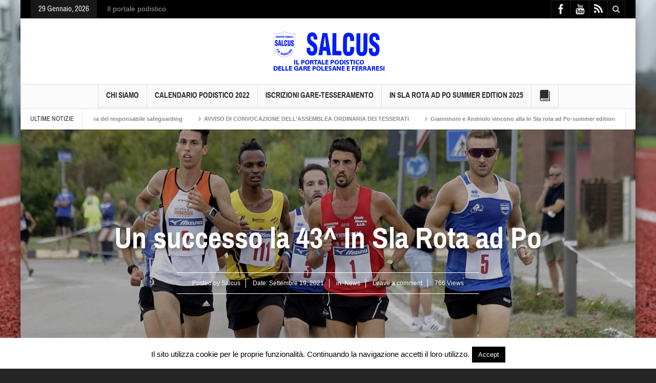

--- FILE ---
content_type: text/html; charset=UTF-8
request_url: http://www.salcus.it/2021/09/un-successo-la-43-in-sla-rota-ad-po/
body_size: 65864
content:
<!DOCTYPE html>
<html lang="it-IT" class="no-js">
    <head>
        <meta charset="UTF-8" />
        <!--[if IE]>
        <meta http-equiv="X-UA-Compatible" content="IE=edge,chrome=1">
        <![endif]-->

	<link rel="profile" href="http://gmpg.org/xfn/11">
	<link rel="pingback" href="http://www.salcus.it/xmlrpc.php" />
        <meta property="og:image" content="http://www.salcus.it/wp-content/uploads/2021/09/242256315_4718238431527890_2433401706111462649_n-1-1024x666.jpg" />
    <meta property="og:image:width" content="960" />
    <meta property="og:image:height" content="547" />


    
    <meta property="og:title" content="Un successo la 43^ In Sla Rota ad Po" />
    <meta property="og:type" content="article" />
    <meta property="og:description" content="OCCHIOBELLO – Turco e Scorzato dominano alla ‘In Sla Rota ad Po’. Una giornata podistica che ritorna dopo due anni e la pausa forzata dovuta all’emergenza covid, per la 43^ edizione della gara podisti" />
    <meta property="og:url" content="http://www.salcus.it/2021/09/un-successo-la-43-in-sla-rota-ad-po/"/>
    <meta property="og:site_name" content="Gruppo Podistico SALCUS" />

		<meta name="viewport" content="width=device-width, initial-scale=1, maximum-scale=1">
	        <link rel="stylesheet" type="text/css" href="http://www.salcus.it/wp-content/themes/Salcus/css/print.css" media="print" />
    		<link rel="shortcut icon" href="http://www.salcus.it/wp-content/uploads/2016/02/favico.png" />
			<link rel="apple-touch-icon" href="http://www.salcus.it/wp-content/themes/Salcus/apple-touch-icon-precomposed.png" />
	<title>Un successo la 43^ In Sla Rota ad Po - Gruppo Podistico SALCUS</title>

<!-- This site is optimized with the Yoast SEO plugin v11.7 - https://yoast.com/wordpress/plugins/seo/ -->
<link rel="canonical" href="http://www.salcus.it/2021/09/un-successo-la-43-in-sla-rota-ad-po/" />
<meta property="og:locale" content="it_IT" />
<meta property="og:type" content="article" />
<meta property="og:title" content="Un successo la 43^ In Sla Rota ad Po - Gruppo Podistico SALCUS" />
<meta property="og:description" content="OCCHIOBELLO – Turco e Scorzato dominano alla ‘In Sla Rota ad Po’. Una giornata podistica che ritorna dopo due anni e la pausa forzata dovuta all’emergenza covid, per la 43^ edizione della gara podistica organizzata dal gruppo podistico Salcus di Santa Maria Maddalena, con il patrocinio del comitato Uisp Ferrara, il Comune di Occhiobello e ..." />
<meta property="og:url" content="http://www.salcus.it/2021/09/un-successo-la-43-in-sla-rota-ad-po/" />
<meta property="og:site_name" content="Gruppo Podistico SALCUS" />
<meta property="article:publisher" content="http://www.facebook.com/salcus" />
<meta property="article:section" content="News" />
<meta property="article:published_time" content="2021-09-19T15:33:01+00:00" />
<meta property="article:modified_time" content="2021-09-19T15:33:06+00:00" />
<meta property="og:updated_time" content="2021-09-19T15:33:06+00:00" />
<meta property="og:image" content="http://www.salcus.it/wp-content/uploads/2021/09/242256315_4718238431527890_2433401706111462649_n-1.jpg" />
<meta property="og:image:width" content="1370" />
<meta property="og:image:height" content="891" />
<script type='application/ld+json' class='yoast-schema-graph yoast-schema-graph--main'>{"@context":"https://schema.org","@graph":[{"@type":"WebSite","@id":"http://www.salcus.it/#website","url":"http://www.salcus.it/","name":"Gruppo Podistico SALCUS","potentialAction":{"@type":"SearchAction","target":"http://www.salcus.it/?s={search_term_string}","query-input":"required name=search_term_string"}},{"@type":"ImageObject","@id":"http://www.salcus.it/2021/09/un-successo-la-43-in-sla-rota-ad-po/#primaryimage","url":"http://www.salcus.it/wp-content/uploads/2021/09/242256315_4718238431527890_2433401706111462649_n-1.jpg","width":1370,"height":891},{"@type":"WebPage","@id":"http://www.salcus.it/2021/09/un-successo-la-43-in-sla-rota-ad-po/#webpage","url":"http://www.salcus.it/2021/09/un-successo-la-43-in-sla-rota-ad-po/","inLanguage":"it-IT","name":"Un successo la 43^ In Sla Rota ad Po - Gruppo Podistico SALCUS","isPartOf":{"@id":"http://www.salcus.it/#website"},"primaryImageOfPage":{"@id":"http://www.salcus.it/2021/09/un-successo-la-43-in-sla-rota-ad-po/#primaryimage"},"datePublished":"2021-09-19T15:33:01+00:00","dateModified":"2021-09-19T15:33:06+00:00","author":{"@id":"http://www.salcus.it/#/schema/person/d6ed556eb9b644beb94282ea88749414"}},{"@type":["Person"],"@id":"http://www.salcus.it/#/schema/person/d6ed556eb9b644beb94282ea88749414","name":"Salcus","image":{"@type":"ImageObject","@id":"http://www.salcus.it/#authorlogo","url":"http://2.gravatar.com/avatar/b1c570433bb403c947d0354f407aa45a?s=96&r=g","caption":"Salcus"},"description":"Il Portale podistico www.salcus.it nasce con l\u2019intento di diffondere le classifiche e le news podistiche sul web.\r\nRun is Life.\r\nGP Salcus","sameAs":[]}]}</script>
<!-- / Yoast SEO plugin. -->

<link rel='dns-prefetch' href='//s.w.org' />
<link rel="alternate" type="application/rss+xml" title="Gruppo Podistico SALCUS &raquo; Feed" href="http://www.salcus.it/feed/" />
<link rel="alternate" type="application/rss+xml" title="Gruppo Podistico SALCUS &raquo; Feed dei commenti" href="http://www.salcus.it/comments/feed/" />
		<script type="text/javascript">
			window._wpemojiSettings = {"baseUrl":"https:\/\/s.w.org\/images\/core\/emoji\/12.0.0-1\/72x72\/","ext":".png","svgUrl":"https:\/\/s.w.org\/images\/core\/emoji\/12.0.0-1\/svg\/","svgExt":".svg","source":{"concatemoji":"http:\/\/www.salcus.it\/wp-includes\/js\/wp-emoji-release.min.js?ver=5.2.21"}};
			!function(e,a,t){var n,r,o,i=a.createElement("canvas"),p=i.getContext&&i.getContext("2d");function s(e,t){var a=String.fromCharCode;p.clearRect(0,0,i.width,i.height),p.fillText(a.apply(this,e),0,0);e=i.toDataURL();return p.clearRect(0,0,i.width,i.height),p.fillText(a.apply(this,t),0,0),e===i.toDataURL()}function c(e){var t=a.createElement("script");t.src=e,t.defer=t.type="text/javascript",a.getElementsByTagName("head")[0].appendChild(t)}for(o=Array("flag","emoji"),t.supports={everything:!0,everythingExceptFlag:!0},r=0;r<o.length;r++)t.supports[o[r]]=function(e){if(!p||!p.fillText)return!1;switch(p.textBaseline="top",p.font="600 32px Arial",e){case"flag":return s([55356,56826,55356,56819],[55356,56826,8203,55356,56819])?!1:!s([55356,57332,56128,56423,56128,56418,56128,56421,56128,56430,56128,56423,56128,56447],[55356,57332,8203,56128,56423,8203,56128,56418,8203,56128,56421,8203,56128,56430,8203,56128,56423,8203,56128,56447]);case"emoji":return!s([55357,56424,55356,57342,8205,55358,56605,8205,55357,56424,55356,57340],[55357,56424,55356,57342,8203,55358,56605,8203,55357,56424,55356,57340])}return!1}(o[r]),t.supports.everything=t.supports.everything&&t.supports[o[r]],"flag"!==o[r]&&(t.supports.everythingExceptFlag=t.supports.everythingExceptFlag&&t.supports[o[r]]);t.supports.everythingExceptFlag=t.supports.everythingExceptFlag&&!t.supports.flag,t.DOMReady=!1,t.readyCallback=function(){t.DOMReady=!0},t.supports.everything||(n=function(){t.readyCallback()},a.addEventListener?(a.addEventListener("DOMContentLoaded",n,!1),e.addEventListener("load",n,!1)):(e.attachEvent("onload",n),a.attachEvent("onreadystatechange",function(){"complete"===a.readyState&&t.readyCallback()})),(n=t.source||{}).concatemoji?c(n.concatemoji):n.wpemoji&&n.twemoji&&(c(n.twemoji),c(n.wpemoji)))}(window,document,window._wpemojiSettings);
		</script>
		<style type="text/css">
img.wp-smiley,
img.emoji {
	display: inline !important;
	border: none !important;
	box-shadow: none !important;
	height: 1em !important;
	width: 1em !important;
	margin: 0 .07em !important;
	vertical-align: -0.1em !important;
	background: none !important;
	padding: 0 !important;
}
</style>
	<link rel='stylesheet' id='wp-block-library-css'  href='http://www.salcus.it/wp-includes/css/dist/block-library/style.min.css?ver=5.2.21' type='text/css' media='all' />
<link rel='stylesheet' id='cookie-law-info-css'  href='http://www.salcus.it/wp-content/plugins/cookie-law-info/legacy/public/css/cookie-law-info-public.css?ver=3.0.8' type='text/css' media='all' />
<link rel='stylesheet' id='cookie-law-info-gdpr-css'  href='http://www.salcus.it/wp-content/plugins/cookie-law-info/legacy/public/css/cookie-law-info-gdpr.css?ver=3.0.8' type='text/css' media='all' />
<link rel='stylesheet' id='multinews-style-css'  href='http://www.salcus.it/wp-content/themes/Salcus/style.css?ver=5.2.21' type='text/css' media='all' />
<link rel='stylesheet' id='main-css'  href='http://www.salcus.it/wp-content/themes/Salcus/css/main.css?ver=5.2.21' type='text/css' media='all' />
<link rel='stylesheet' id='plugins-css'  href='http://www.salcus.it/wp-content/themes/Salcus/css/plugins.css?ver=5.2.21' type='text/css' media='all' />
<link rel='stylesheet' id='responsive-css'  href='http://www.salcus.it/wp-content/themes/Salcus/css/media.css?ver=5.2.21' type='text/css' media='all' />
<link rel='stylesheet' id='dashicons-css'  href='http://www.salcus.it/wp-includes/css/dashicons.min.css?ver=5.2.21' type='text/css' media='all' />
<!--[if lt IE 9]>
<link rel='stylesheet' id='vc_lte_ie9-css'  href='http://www.salcus.it/wp-content/plugins/js_composer/assets/css/vc_lte_ie9.min.css?ver=6.0.3' type='text/css' media='screen' />
<![endif]-->
<script type='text/javascript' src='http://www.salcus.it/wp-includes/js/jquery/jquery.js?ver=1.12.4-wp'></script>
<script type='text/javascript' src='http://www.salcus.it/wp-includes/js/jquery/jquery-migrate.min.js?ver=1.4.1'></script>
<script type='text/javascript'>
/* <![CDATA[ */
var Cli_Data = {"nn_cookie_ids":[],"cookielist":[],"non_necessary_cookies":[],"ccpaEnabled":"","ccpaRegionBased":"","ccpaBarEnabled":"","strictlyEnabled":["necessary","obligatoire"],"ccpaType":"gdpr","js_blocking":"","custom_integration":"","triggerDomRefresh":"","secure_cookies":""};
var cli_cookiebar_settings = {"animate_speed_hide":"500","animate_speed_show":"500","background":"#fff","border":"#444","border_on":"","button_1_button_colour":"#000","button_1_button_hover":"#000000","button_1_link_colour":"#fff","button_1_as_button":"1","button_1_new_win":"","button_2_button_colour":"#333","button_2_button_hover":"#292929","button_2_link_colour":"#444","button_2_as_button":"","button_2_hidebar":"","button_3_button_colour":"#000","button_3_button_hover":"#000000","button_3_link_colour":"#fff","button_3_as_button":"1","button_3_new_win":"","button_4_button_colour":"#000","button_4_button_hover":"#000000","button_4_link_colour":"#62a329","button_4_as_button":"","button_7_button_colour":"#61a229","button_7_button_hover":"#4e8221","button_7_link_colour":"#fff","button_7_as_button":"1","button_7_new_win":"","font_family":"inherit","header_fix":"","notify_animate_hide":"","notify_animate_show":"","notify_div_id":"#cookie-law-info-bar","notify_position_horizontal":"right","notify_position_vertical":"bottom","scroll_close":"","scroll_close_reload":"","accept_close_reload":"","reject_close_reload":"","showagain_tab":"1","showagain_background":"#fff","showagain_border":"#000","showagain_div_id":"#cookie-law-info-again","showagain_x_position":"100px","text":"#000","show_once_yn":"","show_once":"10000","logging_on":"","as_popup":"","popup_overlay":"1","bar_heading_text":"","cookie_bar_as":"banner","popup_showagain_position":"bottom-right","widget_position":"left"};
var log_object = {"ajax_url":"http:\/\/www.salcus.it\/wp-admin\/admin-ajax.php"};
/* ]]> */
</script>
<script type='text/javascript' src='http://www.salcus.it/wp-content/plugins/cookie-law-info/legacy/public/js/cookie-law-info-public.js?ver=3.0.8'></script>
<link rel='https://api.w.org/' href='http://www.salcus.it/wp-json/' />
<link rel="EditURI" type="application/rsd+xml" title="RSD" href="http://www.salcus.it/xmlrpc.php?rsd" />
<link rel="wlwmanifest" type="application/wlwmanifest+xml" href="http://www.salcus.it/wp-includes/wlwmanifest.xml" /> 
<meta name="generator" content="WordPress 5.2.21" />
<link rel='shortlink' href='http://www.salcus.it/?p=22800' />
<link rel="alternate" type="application/json+oembed" href="http://www.salcus.it/wp-json/oembed/1.0/embed?url=http%3A%2F%2Fwww.salcus.it%2F2021%2F09%2Fun-successo-la-43-in-sla-rota-ad-po%2F" />
<link rel="alternate" type="text/xml+oembed" href="http://www.salcus.it/wp-json/oembed/1.0/embed?url=http%3A%2F%2Fwww.salcus.it%2F2021%2F09%2Fun-successo-la-43-in-sla-rota-ad-po%2F&#038;format=xml" />
	<!--[if lt IE 9]>
	<script src="http://www.salcus.it/wp-content/themes/Salcus/framework/helpers/js/html5.js"></script>
	<script src="http://www.salcus.it/wp-content/themes/Salcus/framework/helpers/js/IE9.js"></script>
	<![endif]-->
<meta name="generator" content="Powered by WPBakery Page Builder - drag and drop page builder for WordPress."/>
<style type="text/css" title="dynamic-css" class="options-output">.footer-bottom{background:#f2f2f2;}body{background-repeat:no-repeat;background-size:cover;background-image:url('http://www.salcus.it/wp-content/uploads/2016/02/salcus-wallpaper.jpg');}</style>	<style type="text/css" class="multinews-custom-dynamic-css">
					header.block-title h2 a, header.block-title h2, .section-header h2.section-title a, .section-header h2.section-title{
			color: ;
		}
				.widget-title h2{
			color: ;
		}
				.header-wrap > .inner,
		.header-wrap{
			line-height: 122px;
			height: 122px;
		}
				
	.logo{
		float: none;
		text-align: center;
	}
	.header-banner{
		float: none;
		margin: auto;
		margin-bottom: 20px;
	}
	.header-wrap > .inner, .header-wrap {
		height: auto;
	}
						.navigation .mom-megamenu ul li.active:before, .navigation .mom-megamenu ul li:hover:before{
			border-left-color: ;
		}
					/* navigation style */
			
	
		                                    body {

}

/* ==========================================================================
                 	Visual composer
========================================================================== */
.wpb_row, .wpb_content_element, ul.wpb_thumbnails-fluid > li, .wpb_button {
    margin-bottom: 20px;
}
.wpb_row .wpb_wrapper > *:last-child {
	margin-bottom: 0;
}

.inner, .main-container {
width:auto;
padding: 0 20px;
}
</style>
<noscript><style> .wpb_animate_when_almost_visible { opacity: 1; }</style></noscript></head>
        <body class="post-template-default single single-post postid-22800 single-format-standard right-sidebar one_side_bar_layout singular hst1 fade-imgs-in-appear responsive_enabled post-page-layout2 wp_gallery_lightbox_on post_views_with_ajax multinews-2.6.5 mom-body wpb-js-composer js-comp-ver-6.0.3 vc_responsive" role="article" itemscope="" itemtype="http://schema.org/Article">
        	<!--[if lt IE 7]>
            <p class="browsehappy">You are using an <strong>outdated</strong> browser. Please <a href="http://browsehappy.com/">upgrade your browser</a> to improve your experience.</p>
        <![endif]-->
    	                <div class="wrap_every_thing">
        <div class="fixed_wrap fixed clearfix"><!--fixed layout-->
            <div class="wrap clearfix"><!--wrap-->
                <header class="header"><!--Header-->
                <div id="header-wrapper"><!-- header wrap -->
                				<div class="top-bar"><!--topbar-->
    <div class="inner"><!--inner-->
<div class="today_date">
<p>29 Gennaio, 2026</p>
</div>

            Il portale podistico
<div class="top-bar-right">
    <ul class="top-social-icon">
	      <li class="facebook"><a href="https://www.facebook.com/salcus/?fref=ts" target="_blank"></a></li>
        <li class="youtube"><a href="https://www.youtube.com/user/salcusit" target="_blank"></a></li>
        <li class="rss"><a href="http://www.salcus.it/feed/" target="_blank"></a></li>    
        	<li class="top-search"><a href="#"></a>
        <div class="search-dropdown">
          <form class="mom-search-form" method="get" action="http://www.salcus.it/">
              <input type="text" id="tb-search" class="sf" name="s" placeholder="Enter keywords and press enter" required="" autocomplete="off">
            <span class="sf-loading"><img src="http://www.salcus.it/wp-content/themes/Salcus/images/ajax-search-nav.png" alt="search" width="16" height="16"></span>                      </form>
                    <div class="ajax-search-results"></div>
                  </div>
      </li>
  	        </ul>
</div>

        </div><!--inner-->
    </div><!--topbar-->

                    <div class="header-wrap"><!--header content-->
                        <div class="inner"><!--inner-->
                        	    <div class="logo" itemscope="itemscope" itemtype="http://schema.org/Organization">
        
                <img class="print-logo" itemprop="logo" src="http://www.salcus.it/wp-content/uploads/2016/02/logo-2.png" width="227" height="85" alt="Gruppo Podistico SALCUS"/> 
                 
        <a href="http://www.salcus.it" itemprop="url" title="Gruppo Podistico SALCUS">
                		<img itemprop="logo" src="http://www.salcus.it/wp-content/uploads/2016/02/logo-2.png" alt="Gruppo Podistico SALCUS"/>  
                
        		
        		        			<img itemprop="logo" class="mom_retina_logo" src="http://www.salcus.it/wp-content/uploads/2016/02/logo-2.png" alt="Gruppo Podistico SALCUS" />
        				        </a>
         

        <meta itemprop="name" content="Gruppo Podistico SALCUS">
    </div>
                
    <div class="header-banner">
				<div class="mom-ads-wrap  ">
	<div class="mom-ads " style="">
		<div class="mom-ads-inner">
		
		</div>
	</div>	<!--Mom ads-->
	</div>
    </div>
                        </div><!--inner-->
                    </div><!--header content-->
                </div><!-- header wrap -->

				<nav id="navigation" class="navigation  dd-effect-slide center-navigation" data-sticky_logo="" data-sticky_logo_width="" role="navigation" itemscope="itemscope" itemtype="http://schema.org/SiteNavigationElement"><!--Navigation-->
<div class="inner"><!--inner-->
		<ul id="menu-menu-1" class="main-menu main-default-menu"><li id="menu-item-17448" class="menu-item menu-item-type-post_type menu-item-object-page menu-item-has-children menu-parent-item menu-item-depth-0"><a href="http://www.salcus.it/il-portale/">Chi siamo<span class="menu_bl" style="background:;"></span></a>
<ul class="sub-menu ">
	<li id="menu-item-17449" class="menu-item menu-item-type-post_type menu-item-object-page active menu-item-depth-1"><a href="http://www.salcus.it/il-portale/la-nostra-storia/">History</a></li>
	<li id="menu-item-18117" class="menu-item menu-item-type-post_type menu-item-object-page menu-item-depth-1"><a href="http://www.salcus.it/il-portale/organigramma-societario/">Organigramma societario</a></li>
	<li id="menu-item-17450" class="menu-item menu-item-type-post_type menu-item-object-page menu-item-depth-1"><a href="http://www.salcus.it/il-portale/istruttori-federali-di-atletica-leggera/">Istruttori Federali di Atl. Legg.</a></li>
</ul>
<i class='responsive-caret'></i>
</li>
<li id="menu-item-21393" class="menu-item menu-item-type-post_type menu-item-object-page menu-item-depth-0"><a href="http://www.salcus.it/calendario-podistico-ferrarese-uisp-2019/">Calendario Podistico 2022<span class="menu_bl" style="background:;"></span></a></li>
<li id="menu-item-21332" class="menu-item menu-item-type-post_type menu-item-object-page menu-item-depth-0"><a href="http://www.salcus.it/iscriviti-alle-prossime-gare/">Iscrizioni GARE-Tesseramento<span class="menu_bl" style="background:;"></span></a></li>
<li id="menu-item-21875" class="menu-item menu-item-type-post_type menu-item-object-page menu-item-depth-0"><a href="http://www.salcus.it/in-sla-rota-ad-po-ed-2016/">IN SLA ROTA AD PO SUMMER EDITION 2025<span class="menu_bl" style="background:;"></span></a></li>
<li id="menu-item-19797" class="menu-item menu-item-type-post_type menu-item-object-page menu-item-iconsOnly menu-item-depth-0"><a href="http://www.salcus.it/magazine/"><i class="icon_only momizat-icon-book"></i><span class="icon_only_label">Magazine</span><span class="menu_bl" style="background:;"></span></a></li>
</ul>        
         <div class="mom_visibility_device device-menu-wrap">
            <div class="device-menu-holder">
                <i class="momizat-icon-paragraph-justify2 mh-icon"></i> <span class="the_menu_holder_area"><i class="dmh-icon"></i>Menu</span><i class="mh-caret"></i>
            </div>
        <ul id="menu-menu-2" class="device-menu"><li id="menu-item-17448" class="menu-item menu-item-type-post_type menu-item-object-page menu-item-has-children menu-parent-item menu-item-depth-0"><a href="http://www.salcus.it/il-portale/">Chi siamo<span class="menu_bl" style="background:;"></span></a>
<ul class="sub-menu ">
	<li id="menu-item-17449" class="menu-item menu-item-type-post_type menu-item-object-page active menu-item-depth-1"><a href="http://www.salcus.it/il-portale/la-nostra-storia/">History</a></li>
	<li id="menu-item-18117" class="menu-item menu-item-type-post_type menu-item-object-page menu-item-depth-1"><a href="http://www.salcus.it/il-portale/organigramma-societario/">Organigramma societario</a></li>
	<li id="menu-item-17450" class="menu-item menu-item-type-post_type menu-item-object-page menu-item-depth-1"><a href="http://www.salcus.it/il-portale/istruttori-federali-di-atletica-leggera/">Istruttori Federali di Atl. Legg.</a></li>
</ul>
<i class='responsive-caret'></i>
</li>
<li id="menu-item-21393" class="menu-item menu-item-type-post_type menu-item-object-page menu-item-depth-0"><a href="http://www.salcus.it/calendario-podistico-ferrarese-uisp-2019/">Calendario Podistico 2022<span class="menu_bl" style="background:;"></span></a></li>
<li id="menu-item-21332" class="menu-item menu-item-type-post_type menu-item-object-page menu-item-depth-0"><a href="http://www.salcus.it/iscriviti-alle-prossime-gare/">Iscrizioni GARE-Tesseramento<span class="menu_bl" style="background:;"></span></a></li>
<li id="menu-item-21875" class="menu-item menu-item-type-post_type menu-item-object-page menu-item-depth-0"><a href="http://www.salcus.it/in-sla-rota-ad-po-ed-2016/">IN SLA ROTA AD PO SUMMER EDITION 2025<span class="menu_bl" style="background:;"></span></a></li>
<li id="menu-item-19797" class="menu-item menu-item-type-post_type menu-item-object-page menu-item-iconsOnly menu-item-depth-0"><a href="http://www.salcus.it/magazine/"><i class="icon_only momizat-icon-book"></i><span class="icon_only_label">Magazine</span><span class="menu_bl" style="background:;"></span></a></li>
</ul>        </div>
        <div class="clear"></div>
</div><!--inner-->
</nav><!--Navigation-->
                <div class="breaking-news"><!--breaking news-->
    <div class="inner"><!--inner-->
        
        <div class="breaking-news-items">
        <span class="breaking-title">Ultime Notizie</span>
        <div class="breaking-cont">
            <ul class="webticker" data-br_type="default" data-br_speed="0.07" data-br_bspeed="600" data-br_duration="4000">
                                    <li><h4><span class="enotype-icon-arrow-right6"></span><a href="http://www.salcus.it/2025/06/torna-in-sla-rota-ad-po-summer-edition/" rel="bookmark">Torna IN SLA ROTA AD PO SUMMER EDITION</a></h4></li>
                                    <li><h4><span class="enotype-icon-arrow-right6"></span><a href="http://www.salcus.it/2024/06/nomina-del-responsabile-safeguarding/" rel="bookmark">nomina del responsabile safeguarding</a></h4></li>
                                    <li><h4><span class="enotype-icon-arrow-right6"></span><a href="http://www.salcus.it/2024/06/avviso-di-convocazione-dellassemblea-ordinaria-dei-tesserati/" rel="bookmark">AVVISO DI CONVOCAZIONE DELL’ASSEMBLEA ORDINARIA DEI TESSERATI</a></h4></li>
                                    <li><h4><span class="enotype-icon-arrow-right6"></span><a href="http://www.salcus.it/2023/07/gianninoni-e-andriolo-vincono-alla-in-sla-rota-ad-po-summer-edition/" rel="bookmark">Gianninoni e Andriolo vincono alla In Sla rota ad Po-summer edition</a></h4></li>
                                    <li><h4><span class="enotype-icon-arrow-right6"></span><a href="http://www.salcus.it/2023/06/iscrizioni-in-sla-rota-ad-po-2023-summer-edition/" rel="bookmark">ISCRIZIONI IN SLA ROTA AD PO 2023-SUMMER EDITION</a></h4></li>
                                    <li><h4><span class="enotype-icon-arrow-right6"></span><a href="http://www.salcus.it/2022/09/draoua-e-brentaroli-vincono-alla-in-sla-rota-ad-po/" rel="bookmark">Draoua e Brentaroli vincono alla ‘In Sla Rota ad Po’</a></h4></li>
                                    <li><h4><span class="enotype-icon-arrow-right6"></span><a href="http://www.salcus.it/2022/08/torna-la-in-sla-rota-ad-po/" rel="bookmark">ISCRIZIONI IN SLA ROTA AD PO</a></h4></li>
                                    <li><h4><span class="enotype-icon-arrow-right6"></span><a href="http://www.salcus.it/2021/12/santo-stefano-2021-salcus/" rel="bookmark">Santo Stefano 2021 SALCUS</a></h4></li>
                                    <li><h4><span class="enotype-icon-arrow-right6"></span><a href="http://www.salcus.it/2021/12/salcus-sui-percorsi-della-marcia-di-natale/" rel="bookmark">SALCUS sui percorsi della &#8220;Marcia di Natale&#8221;</a></h4></li>
                                    <li><h4><span class="enotype-icon-arrow-right6"></span><a href="http://www.salcus.it/2021/10/salcus-alla-marcia-con-gusto-2021/" rel="bookmark">Salcus alla &#8220;Marcia con Gusto&#8221; 2021</a></h4></li>
                            </ul>
        </div>
    </div>  
           
        <div class="brmenu">
            </div>
            
    </div><!--inner-->
</div><!--breaking news-->
            </header><!--Header-->
                         


<div itemprop="image" itemscope itemtype="https://schema.org/ImageObject">
    <meta itemprop="url" content="http://www.salcus.it/wp-content/uploads/2021/09/242256315_4718238431527890_2433401706111462649_n-1-300x195.jpg">
    <meta itemprop="width" content="300">
    <meta itemprop="height" content="300">
  </div>
  <meta itemscope itemprop="mainEntityOfPage"  itemType="https://schema.org/WebPage" itemid="http://www.salcus.it/2021/09/un-successo-la-43-in-sla-rota-ad-po/"/>

  <div itemprop="publisher" itemscope itemtype="https://schema.org/Organization">
    <div itemprop="logo" itemscope itemtype="https://schema.org/ImageObject">
      <meta itemprop="url" content="http://www.salcus.it/wp-content/uploads/2016/02/logo-2.png">
      <meta itemprop="width" content="227">
      <meta itemprop="height" content="85">
    </div>
        <meta itemprop="name" content="Gruppo Podistico SALCUS">
  </div>
  <meta itemprop="datePublished" content="2021-09-19T16:33:01+01:00"/>
  <meta itemprop="dateModified" content="2021-09-19T16:33:06+01:00"/>

								<img src="http://www.salcus.it/wp-content/uploads/2021/09/242256315_4718238431527890_2433401706111462649_n-1-150x150.jpg" class="hide" alt="Un successo la 43^ In Sla Rota ad Po">
				<div class="post-layout2" style="background: url('http://salcus.it/wp-content/uploads/2021/09/242256315_4718238431527890_2433401706111462649_n.jpg') no-repeat center;">
										<div class="pl2-shadow">
						<div class="pl2-tab-wrap">
							<div class="inner">
								<h1 itemprop="headline" class="entry-title">Un successo la 43^ In Sla Rota ad Po</h1>
											                    <div class="entry-post-meta">
	
    <div class="author-link">Posted by         <a itemprop="author" itemscope itemtype="https://schema.org/Person" href="http://www.salcus.it/author/admin/" rel="author"><span itemprop="name">Salcus</span></a>
    </div>
            <div>Date: <time content="2021-09-19T16:33:01+01:00" class="entry-date updated" datetime="2021-09-19T16:33:01+01:00">Settembre 19, 2021</time></div>
            <div class="entry-cat">in: <a href="http://www.salcus.it/category/news/" rel="category tag">News</a></div>
            <div class="comments-link"><a href="#comments">Leave a comment</a></div>
            <div class="post-views">766 Views</div>
        </div>  
							</div>
						</div>
					</div>
				</div>

				                <div class="main-container"><!--container-->

                                                                                <div class="post-crumbs entry-crumbs">
							                        <span></span><div class="vbreadcrumb" typeof="v:Breadcrumb"><a href="http://www.salcus.it/" rel="v:url" property="v:title" class="home">Home</a></div><div class="vbreadcrumb" typeof="v:Breadcrumb"><a href="http://www.salcus.it/category/news/" title="News" rel="v:url" property="v:title">News</a></div>                    </div>
                                        
					                    <div class="main-left"><!--Main Left-->
                    	<div class="main-content" role="main"><!--Main Content-->
                                                <div class="site-content page-wrap">
                                <article id="post-22800" class="post-22800 post type-post status-publish format-standard has-post-thumbnail category-news" data-id="22800">
                                    
                                    <div class="entry-content clearfix">

                                        
                                                                                <div class="entry-content-data ">
										                                                                                    </div>
                                        					                                                
<p>OCCHIOBELLO – Turco e Scorzato dominano
alla ‘In Sla Rota ad Po’. Una giornata podistica che ritorna dopo due
anni e la pausa forzata dovuta all’emergenza covid, per la 43^ edizione della gara
podistica organizzata dal gruppo podistico Salcus di Santa Maria Maddalena, con
il patrocinio del comitato Uisp Ferrara, il Comune di Occhiobello e la Fiasp
comitato di Verona. Il tutto con la collaborazione di diverse associazioni del
territorio Occhio Civico, Protezione civile Occhiobello e Volontariato Barbara.
La manifestazione ha visto una buona presenza di atleti e camminatori, per un
totale di circa 700 iscritti, suddivisi per buona parte dalle non competitive
mentre poco meno di 200 i competitivi e circa 30 i giovani della minipodistica.
I percorsi della gara competitiva e non sono stati misti, che hanno
attraversato il ‘viale dei nati’, le zone arginali del fiume Po, il parco della
Rotta ed il centro abitato di Occhiobello e Santa Maria Maddalena.&nbsp; La cronaca della giornata, alle 7,30 la
partenza libera delle camminate affiliate Fiasp sulle distanze di 6-12-17 km. A
seguire le tre categorie giovanili la baby e mini podistica, rispettivamente
sulle distanze di 200, 400 e 1500 metri. Nella gara minipodistica è stata vinta
da Cristian
Pace (nuova Proethics), il quale si è aggiudicato il quinto trofeo
‘Giuseppe Scanavini’. &nbsp;All’evento
presente anche il sindaco di Occhiobello, Sondra Coizzi che hanno portato i
saluti dell’amministrazione comunale: “E’ bello vedere così tante persone in
una giornata dove lo sport diventa esempio di passione. A tutti i partecipanti i
complimenti di tutta l’amministrazione, per un evento storico e ‘tocca’ molti
dei punti caratteristici del nostro territorio comunale”. A seguire la
partenza della gara femminile svoltasi sulla distanza dei 5 km, una gara vinta
dalla vicentina Tiziana Scorzato (Vincenza Marathon) con il tempo di 19’31”, precedendo
Ilaria Baraldi (nuova Proethics) 20’18” e Stella Fabbri (nuova Proethics) 20’37”. A chiudere il
programma gare quella maschile sulla distanza dei 10 km, molto combattuta ed
alta qualità tecnica, Nella prima metà gara si forma gruppo con i migliori, poi
dopo nel tratto finale con volata molto combattuta tra Marco Ercoli (Circolo Minerva)
e Daniel Turco (fondazione Bentegodi) che la spunta vincendo con il tempo di
33’12”, mentre terzo Edgardo Confessa (Salcus) 33’50”. Al termine le premiazioni
di tutte le categorie giovanili, femminili e maschili. La classifica di
società, invece, è stata vinta dalla Polisportiva Quadrilatero Ferrara,
precedendo Corriferrara e RunIt Rovigo. &nbsp;“Una
bella giornata di sport con molti podisti ed appassionati-spiega il vice presidente
Salcus, Marilena Aglio-il merito va suddiviso a tutti i volontari che hanno
dimostrato di fare ‘squadra’, per un evento podistico divenuto sempre più uno
dei più importanti della nostra provincia. Un grazie a tutti loro ed agli
atleti che hanno partecipato, per un’edizione che ha incontrato alcune
difficoltà ma siamo riusciti a riprendere questo storico appuntamento”. </p>



<p></p>
                                        					                                            <div class="clearfix"></div>
                                    </div>
                                </article>
                                <div class="clear"></div>

                                
                                

                                <script>
    jQuery(document).ready(function($) {
        var url = 'http://www.salcus.it/2021/09/un-successo-la-43-in-sla-rota-ad-po/';
        				        // linkedin
        jQuery.getJSON(
	    'http://www.linkedin.com/countserv/count/share?format=jsonp&url='+url+'&callback=?',
            function (data) {

                //console.log(data.count);
                $('.share-linkedin .count').text(data.count);
            }
        );
        		        // Pintrest
        jQuery.getJSON(
	    'http://api.pinterest.com/v1/urls/count.json?url='+url+'&callback=?',
            function (data) {
                //console.log(data.count);
                $('.share-pin .count').text(data.count);
            }
        );
            });


</script>
		<div class="mom-share-post">
		        <h4>share</h4>
		        <div class="mom-share-buttons">
		            			                <a href="#" onclick="window.open('http://www.facebook.com/sharer/sharer.php?u=http://www.salcus.it/2021/09/un-successo-la-43-in-sla-rota-ad-po/', 'Share This', 'menubar=no,toolbar=no,resizable=no,scrollbars=no, width=600,height=455');" class="share-facebook"><i class="enotype-icon-facebook"></i><span class="count">0</span></a>
                  
		                		                <a href="#" onclick="window.open('http://twitter.com/share?text=Un successo la 43^ In Sla Rota ad Po&url=http://www.salcus.it/2021/09/un-successo-la-43-in-sla-rota-ad-po/', 'Post this On twitter', 'menubar=no,toolbar=no,resizable=no,scrollbars=no,width=600,height=455');" class="share-twitter"><i class="momizat-icon-twitter"></i><span class="count"></span></a>
		                		                		                <a href="#" onclick="window.open('https://plus.google.com/share?url=http://www.salcus.it/2021/09/un-successo-la-43-in-sla-rota-ad-po/', 'Share', 'width=600,height=455');" class="share-google"><i class="momizat-icon-google-plus"></i><span class="count">0</span></a>
		                                        <!-- WhatsApp Share Button for WordPress: http://peadig.com/wordpress-plugins/whatsapp-share-button/ --><a href="whatsapp://send?text=Un successo la 43^ In Sla Rota ad Po - http://www.salcus.it/2021/09/un-successo-la-43-in-sla-rota-ad-po/" data-action="share/whatsapp/share" class="wabtn"><i class="fa-icon-whatsapp"></i></a>		                		                <a href="#" onclick="window.open('http://www.linkedin.com/shareArticle?mini=true&url=http://www.salcus.it/2021/09/un-successo-la-43-in-sla-rota-ad-po/&title=Un successo la 43^ In Sla Rota ad Po&source=http://www.salcus.it', 'Share This', 'width=600,height=455');" class="share-linkedin"><i class="fa-icon-linkedin"></i><span class="count">0</span></a>
		                		                		                <a href="#" onclick="window.open('http://pinterest.com/pin/create/bookmarklet/?media=http://www.salcus.it/wp-content/uploads/2021/09/242256315_4718238431527890_2433401706111462649_n-1-300x195.jpg&amp;url=http://www.salcus.it/2021/09/un-successo-la-43-in-sla-rota-ad-po/&amp;is_video=false&amp;description=Un successo la 43^ In Sla Rota ad Po', 'Share this', 'width=600,height=455');" class="share-pin"><i class="enotype-icon-pinterest"></i><span class="count">0</span></a>
		                		                		                <a href="#" onclick="window.open('http://vkontakte.ru/share.php?url=http://www.salcus.it/2021/09/un-successo-la-43-in-sla-rota-ad-po/&title=Un successo la 43^ In Sla Rota ad Po&image=http://www.salcus.it/wp-content/uploads/2021/09/242256315_4718238431527890_2433401706111462649_n-1-1024x666.jpg&description=OCCHIOBELLO – Turco e Scorzato dominano alla ‘In Sla Rota ad Po’. Una giornata podistica che ritorna dopo due anni e la pausa forzata dovuta all’emergenza covid', 'Share this', 'width=600,height=455');" class="share-vk"><i class="fa-icon-vk"></i></a>
		                		                		                <a href="#" onclick="window.open('https://www.xing.com/social_plugins/share?url=http://www.salcus.it/2021/09/un-successo-la-43-in-sla-rota-ad-po/&wtmc=XING;&sc_p=xing-share', 'Share this', 'width=600,height=455');" class="share-vk"><i class="fa-icon-xing"></i></a>
		                		                		                <a href="mailto:?subject=Un successo la 43^ In Sla Rota ad Po&body=OCCHIOBELLO+%E2%80%93+Turco+e+Scorzato+dominano+alla+%E2%80%98In+Sla+Rota+ad+Po%E2%80%99.+Una+giornata+podistica+che+ritorna+dopo+due+anni+e+la+pausa+forzata+dovuta+all%E2%80%99emergenza+covid : http://www.salcus.it/2021/09/un-successo-la-43-in-sla-rota-ad-po/" class="share-email"><i class="dashicons dashicons-email-alt"></i></a>
		                		                		                <a href="javascript:window.print()" rel="nofollow" class="share-email"><i class="brankic-icon-printer"></i></a>
		                		        </div>
		        <!--
<a href="#" class="sh_arrow"><span>More</span><br>
		            <i class="icon-double-angle-down"></i>
		        </a>
-->
		</div>

                                                                <div class="post-nav-links">
                                    <div class="post-nav-prev">
                                        <a href="http://www.salcus.it/2021/07/salcus-fra-il-verde-della-corri-per-canda/" rel="prev"><span>Previous :</span> SALCUS fra il verde della &#8220;Corri per Canda&#8221;</a>                                    </div>
                                    <div class="post-nav-next">
                                        <a href="http://www.salcus.it/2021/10/salcus-alla-marcia-con-gusto-2021/" rel="next"><span>Next :</span> Salcus alla &#8220;Marcia con Gusto&#8221; 2021</a>                                    </div>
                                </div>
                                
                                <section class="post-section-box">
        <header class="post-section-title">
                <h4>About The Author</h4>
        </header>
        
        <div class="author-bio-wrap">
                <img alt='' src='http://2.gravatar.com/avatar/b1c570433bb403c947d0354f407aa45a?s=80&#038;r=g' srcset='http://2.gravatar.com/avatar/b1c570433bb403c947d0354f407aa45a?s=160&#038;r=g 2x' class='avatar avatar-80 photo' height='80' width='80' />                
                <div class="author-bio-content">
                        <div class="author-bio-name">
                                <a href="http://www.salcus.it/author/admin/" itemprop="author">Salcus</a>
                        </div>
                        <div class="entry-content">
                                <p>Il Portale podistico www.salcus.it nasce con l’intento di diffondere le classifiche e le news podistiche sul web.
Run is Life.
GP Salcus</p>
                        </div>
                        <ul class="author-bio-social">
									                            	                            	                            	                            	                            	                            	                            	                            	                            	                            	                                <li><a href="mailto:info@salcus.it"><i class="dashicons dashicons-email-alt"></i></a></li>
	                            	                            	                        </ul>
                </div>
        </div>
</section>
                                <section class="post-section-box">
        <header class="post-section-title">
                <h2>Related posts</h2>
        </header>

        <ul class="mom-related-posts clearfix">
                                                <li>
                  <div class="related_posts_item_inner">
                		                        <figure class="post-thumbnail"><a href="http://www.salcus.it/2025/06/torna-in-sla-rota-ad-po-summer-edition/">
                        <img src="http://www.salcus.it/wp-content/uploads/2025/06/partenza-In-Sla-Rota-ad-Po-24-165x109.jpg" data-hidpi="http://www.salcus.it/wp-content/uploads/2025/06/partenza-In-Sla-Rota-ad-Po-24-165x109.jpg" alt="Torna IN SLA ROTA AD PO SUMMER EDITION" width="165px" height="109px">                        </a></figure>
                                                <h2><a href="http://www.salcus.it/2025/06/torna-in-sla-rota-ad-po-summer-edition/" rel="bookmark">Torna IN SLA ROTA AD PO SUMMER EDITION</a></h2>
                        <div class="entry-meta">
                        <time datetime="2025-06-05T10:43:35+01:00" content="2025-06-05T10:43:35+01:00">Giugno 05, 2025</time>
                        </div>
                    </div>
                </li>
                                <li>
                  <div class="related_posts_item_inner">
                		                        <figure class="post-thumbnail"><a href="http://www.salcus.it/2024/06/nomina-del-responsabile-safeguarding/">
                        <img src="http://www.salcus.it/wp-content/uploads/2024/06/4285884b-db43-403d-b177-8b7235b99507-165x109.jpg" data-hidpi="http://www.salcus.it/wp-content/uploads/2024/06/4285884b-db43-403d-b177-8b7235b99507-165x109.jpg" alt="nomina del responsabile safeguarding" width="165px" height="109px">                        </a></figure>
                                                <h2><a href="http://www.salcus.it/2024/06/nomina-del-responsabile-safeguarding/" rel="bookmark">nomina del responsabile safeguarding</a></h2>
                        <div class="entry-meta">
                        <time datetime="2024-06-29T15:42:29+01:00" content="2024-06-29T15:42:29+01:00">Giugno 29, 2024</time>
                        </div>
                    </div>
                </li>
                                <li>
                  <div class="related_posts_item_inner">
                		                        <h2><a href="http://www.salcus.it/2024/06/avviso-di-convocazione-dellassemblea-ordinaria-dei-tesserati/" rel="bookmark">AVVISO DI CONVOCAZIONE DELL’ASSEMBLEA ORDINARIA DEI TESSERATI</a></h2>
                        <div class="entry-meta">
                        <time datetime="2024-06-20T13:39:28+01:00" content="2024-06-20T13:39:28+01:00">Giugno 20, 2024</time>
                        </div>
                    </div>
                </li>
                                        </ul>
</section>

                                
<section id="comments" class="post-section-box">

	
			
	
</section><!-- #comments .comments-area -->                                					        
                            </div>

                                            </div><!--Main Content-->
                    	                    </div><!--Main left-->
                    <aside class="sidebar" role="complementary" itemscope="itemscope" itemtype="http://schema.org/WPSideBar"><!--sidebar-->
    <div class="widget widget_search"><div class="search-box">
    <form role="search" method="get" class="search-form mom-search-form" action="http://www.salcus.it">
            <input type="search" class="search-field sf" value="Search" name="s" title="Search for:" onfocus="if(this.value=='Search')this.value='';" onblur="if(this.value=='')this.value='Search';">
    <button type="submit" class="search-submit" value="Search"></button>
        </form>
</div></div><div class="widget widget_categories"><div class="widget-title"><h4>Naviga tra le categorie principali</h4></div><form action="http://www.salcus.it" method="get"><label class="screen-reader-text" for="cat">Naviga tra le categorie principali</label><select  name='cat' id='cat' class='postform' >
	<option value='-1'>Seleziona una categoria</option>
	<option class="level-0" value="100">A scuola con Marta</option>
	<option class="level-0" value="4">Amarcord</option>
	<option class="level-0" value="99">Berlino 2009</option>
	<option class="level-0" value="6">Classifiche</option>
	<option class="level-0" value="98">Comunicati Salcus</option>
	<option class="level-0" value="97">Consulenza Sportiva</option>
	<option class="level-0" value="9">Fitness</option>
	<option class="level-0" value="10">Gallery</option>
	<option class="level-0" value="11">GJAV</option>
	<option class="level-0" value="12">Guide</option>
	<option class="level-0" value="13">HerbaLife</option>
	<option class="level-0" value="14">News</option>
	<option class="level-0" value="101">Piu SPORT a SCUOLA</option>
	<option class="level-0" value="96">Podisti a Tavola</option>
	<option class="level-0" value="16">Scarpe</option>
	<option class="level-0" value="1">Video</option>
</select>
</form>
<script type='text/javascript'>
/* <![CDATA[ */
(function() {
	var dropdown = document.getElementById( "cat" );
	function onCatChange() {
		if ( dropdown.options[ dropdown.selectedIndex ].value > 0 ) {
			dropdown.parentNode.submit();
		}
	}
	dropdown.onchange = onCatChange;
})();
/* ]]> */
</script>

			</div><div class="widget widget_text">			<div class="textwidget"><center><a href="http://www.it4you.it/recupero_dati.php" target="_blank" rel="noopener noreferrer"><img src="http://www.salcus.it/img/it4youdischi.gif"/></a><br />
<a href="http://www.digife.it" target="_blank" rel="noopener noreferrer"><img src="http://www.salcus.it/wp-content/uploads/2016/04/banner-digife-siti-web-ferrara.gif"/></a><br /><a href="https://www.tripadvisor.it/Restaurant_Review-g1057542-d2561542-Reviews-Il_Pacero-Occhiobello_Province_of_Rovigo_Veneto.html" target="_blank" rel="noopener noreferrer"><img src="http://www.salcus.it/sponsor/ilpacero.gif" border="0" alt="Pizzeria il Pacero" /></a><br /><a href="http://www.starfilcas.com/" target="_blank" rel="noopener noreferrer"><img src="http://www.salcus.it/img/sponsor_tv/star.gif" border="0" alt="STAR Santa Maria Maddalena" /></a><br /><a href="mailto:info@artestamparovigo.it" target="_blank" rel="noopener noreferrer"><img src="http://www.salcus.it/img/sponsor_tv/artestampa.gif" border="0" alt="Artestampa - Stampa digitale, Progettazione Grafica, Fatture, Ricevute Fiscali, Riviste, Cataloghi, Depliants" /></a><br /><a href="mailto:mtocchio@yahoo.it" target="_blank" rel="noopener noreferrer"><img src="http://www.salcus.it/img/tocchio.gif" border="0" alt="Massimo Tocchio Massiofisioterapia" /></a><br /><a href="http://www.mangherini.it" target="_blank" rel="noopener noreferrer"><img src="http://www.salcus.it/img/sponsor_tv/mangherini.gif" border="0" alt="Mangherini" /></a><br />
<a href="http://www.tmpbike.it/" target="_blank" rel="noopener noreferrer"><img src="http://www.salcus.it/img/sponsor_tv/tmpbike.gif" border="0" alt="TMP BIKE - Bici a prezzi incredibili!" /></a>
<br /><a href="http://www.smilingservice.it/" target="_blank" rel="noopener noreferrer"><img src="http://www.salcus.it/img/sponsor_tv/smiling_service.gif" border="0" alt="smiling service" /></a>
<br />
</center></div>
		</div></aside><!--sidebar-->
                                    </div><!--container-->

            </div><!--wrap-->
                                            
            <footer class="footer clearfix">
    <div class="inner">

                    <div class="footer-widget one_third">
            <div class="widget widget_text"><div class="widget-title"><h4>Gruppo Podistico Salcus</h4></div>			<div class="textwidget"><p>Il Portale podistico www.salcus.it nasce con l’intento di diffondere le classifiche e le news podistiche sul web, così da abbandonare oramai il superatissimo metodo “cartaceo”, limitato per pochi, e passare a quello “elettronico”, distribuibile a chiunque. </p>
<p>Run is Life.<br />
GP Salcus</p>
</div>
		</div>            </div><!-- End third col -->
            <div class="footer-widget one_third">
            <div class="widget widget_mymail_signup"><div class="widget-title"><h4>Iscrizione Newsletter</h4></div><style id='mymail-form-default' type='text/css'>.mymail-emebed-form body{background:0;padding:0;margin:0}.mymail-emebed-form .mymail-form-body{padding:5px !important;margin:auto !important}.mymail-form-wrap{max-width:100%;max-height:95%;min-width:100px;-webkit-overflow-scrolling:touch}.mymail-form{margin-bottom:20px;position:relative}.mymail-form:before{content:"";position:absolute;display:block;height:100%;width:100%;z-index:1;background-repeat:no-repeat;background-position:center center;background-size:16px 16px;background-image:url('http://www.salcus.it/wp-content/plugins/myMail/assets/css/../img/loading.gif');visibility:hidden;opacity:0;-webkit-transition:opacity .15s ease-in-out;-moz-transition:opacity .15s ease-in-out;-ms-transition:opacity .15s ease-in-out;-o-transition:opacity .15s ease-in-out;transition:opacity .15s ease-in-out}.mymail-form.loading:before{opacity:1;visibility:visible}@media only screen and (-webkit-min-device-pixel-ratio:2),only screen and (min-resolution:192dpi){.mymail-form:before{background-image:url('http://www.salcus.it/wp-content/plugins/myMail/assets/css/../img/loading_2x.gif')}}.mymail-form:after,.mymail-form-fields:after{content:".";visibility:hidden;display:block;height:0;clear:both}.mymail-form,.mymail-form .input,.mymail-form .mymail-form-info{width:100%;-webkit-box-sizing:border-box;-moz-box-sizing:border-box;box-sizing:border-box}.mymail-emebed-form .mymail-form{margin-bottom:3px}.mymail-form .mymail-wrapper{position:relative;margin-bottom:2px;-webkit-transition:opacity .15s ease-in-out;-moz-transition:opacity .15s ease-in-out;-ms-transition:opacity .15s ease-in-out;-o-transition:opacity .15s ease-in-out;transition:opacity .15s ease-in-out}.mymail-form.loading .mymail-wrapper{opacity:.2}.mymail-form textarea.input{resize:vertical;height:150px}.mymail-form li{list-style:none !important;margin-left:0;padding-left:0}span.mymail-required{font-size:120%;font-weight:700;color:#bf4d4d}.mymail-lists-wrapper ul{list-style:none;margin-left:0;padding-left:0}.mymail-lists-wrapper ul li{margin-left:0}.mymail-list-description{color:inherit;display:block;margin-left:25px;font-size:.8em}.mymail-form-info{height:0;border-radius:2px;padding:5px;margin-bottom:4px;color:#fff;padding:9px 16px;-webkit-transition:all .2s;-moz-transition:all .2s;transition:all .2s;-webkit-transform:scale(0);-moz-transform:scale(0);-ms-transform:scale(0);transform:scale(0)}.mymail-form.loading .mymail-form-info{opacity:0}.mymail-form-info a{color:#fff}.mymail-form-info.success,.mymail-form-info.error{display:block;height:100%;-webkit-transform:scale(1);-moz-transform:scale(1);-ms-transform:scale(1);transform:scale(1)}.mymail-form .error input,.mymail-form .error select,.mymail-form .error textarea{outline:2px solid #bf4d4d;outline-offset:0}.mymail-form-info.error{background:#bf4d4d}.mymail-form-info.success{background-color:#6fbf4d;text-align:center}.mymail-form-info ul,.mymail-form .mymail-form-info p{margin:0;padding:0}.mymail-form-info ul li{color:inherit;margin-left:0}.mymail-submit-wrapper{margin-top:6px}.mymail-form .submit-button{cursor:pointer}.mymail-form .submit-button:focus{outline:0}</style><style type="text/css" media="screen" class="mymail-custom-form-css">
.mymail-form-0{margin-bottom:20px;}
.mymail-form-0 .input, .mymail-form-0 .mymail-form-info{width:100%;-webkit-box-sizing:border-box;-moz-box-sizing:border-box;box-sizing:border-box;}
.mymail-form-0 label{line-height:1.6em;}
.mymail-form-0 li{list-style:none !important;margin-left:0;}
.mymail-form-0 label .required{color:#f33;}
.mymail-form-0 input.required{color:inherit;}
.mymail-form-0 .mymail-email{}
.mymail-form-0 .mymail-firstname{}
.mymail-form-0 .mymail-lastname{}
.mymail-form-0 .mymail-lists-wrapper ul{list-style:none;margin-left:0;}
.mymail-form-0 .mymail-lists-wrapper ul li{margin-left:0;}
.mymail-form-0 .mymail-list-description{color:inherit;display:block;margin-left:25px;font-size:0.8em;}
.mymail-form-0 .mymail-form-info{display:none;border-radius:3px;padding:5px;margin-bottom:4px;}
.mymail-form-0 .error input{border:1px solid;border-color:#df6f8b #da5f75 #d55061;}
.mymail-form-0 .mymail-form-info.error{border:1px solid #E9B9BB;background:#FFDCDD;}
.mymail-form-0 .mymail-form-info ul li{color:inherit;margin-left:0;}
.mymail-form-0 .mymail-form-info.success{border:1px solid #BADEB1;background-color: #E1FFD9;}
.mymail-form-0 .mymail-form-info p{margin-bottom:0;}
.mymail-form-0 .mymail-form-info ul{list-style-type:circle;margin-left:0;margin-bottom:0;}
.mymail-form-0 .submit-button{margin:6px 0 0;}
.mymail-form-0 .submit-button:active{margin:7px 1px 1px;}
.mymail-form-0 .mymail-loader{display: none;width:16px;height:16px;margin:4px;vertical-align: middle;background-image:url('http://www.salcus.it/wp-content/plugins/myMail/assets/img/loading.gif');background-repeat:no-repeat;background-position:center center;}
.mymail-form-0 .mymail-loader.loading{display: inline-block;}
@media only screen and (-webkit-min-device-pixel-ratio: 2),only screen and (min--moz-device-pixel-ratio: 2),only screen and (-o-min-device-pixel-ratio: 2/1),only screen and (min-device-pixel-ratio: 2),only screen and ( min-resolution: 192dpi),only screen and ( min-resolution: 2dppx){.mymail-form-0 .mymail-loader{background-image:url('http://www.salcus.it/wp-content/plugins/myMail/assets/img/loading_2x.gif');background-size:100%;}
}
</style>
<form action="http://www.salcus.it/mymail/subscribe" method="post" class="mymail-form-0 mymail-form mymail-form-submit mymail-ajax-form mymail-in-widget"><input name="_referer" type="hidden" value="http://www.salcus.it/2021/09/un-successo-la-43-in-sla-rota-ad-po/">
<input name="formid" type="hidden" value="0">
<div class="mymail-form-fields">
<div class="mymail-wrapper mymail-email-wrapper"><label for="mymail-email-0">E-Mail <span class="mymail-required">*</span></label><input id="mymail-email-0" name="email" type="email" value="" class="input mymail-email mymail-required" aria-required="true" aria-label="E-Mail" spellcheck="false"></div>
<label style="position:absolute;top:-99999px;left:-99999px;z-index:-99;"><input name="n_fa58cd40e8_email" type="email" tabindex="-1"></label>
<div class="mymail-wrapper mymail-firstname-wrapper"><label for="mymail-firstname-0">Nome</label><input id="mymail-firstname-0" name="firstname" type="text" value="" class="input mymail-firstname" aria-required="false" aria-label="Nome"></div>
<div class="mymail-wrapper mymail-lastname-wrapper"><label for="mymail-lastname-0">Cognome</label><input id="mymail-lastname-0" name="lastname" type="text" value="" class="input mymail-lastname" aria-required="false" aria-label="Cognome"></div>
<div class="mymail-wrapper mymail-submit-wrapper form-submit"><input name="submit" type="submit" value="Iscriviti" class="submit-button button" aria-label="Iscriviti"></div>
</div>
</form>
</div>            </div><!-- End third col -->
            <div class="footer-widget one_third last">
            <div class="widget widget_text"><div class="widget-title"><h4>Contattaci</h4></div>			<div class="textwidget"><center><strong>Contattaci via mail:<br /><a href="mailto:info@salcus.it">info@salcus.it</a></strong>
<br /><br />
<script type="text/javascript" language="JavaScript" src="http://codice.shinystat.it/cgi-bin/getcod.cgi?USER=mose"></script><noscript><a href="http://www.shinystat.com" target="_top" rel="noopener noreferrer"><img src="http://www.shinystat.it/cgi-bin/shinystat.cgi?USER=mose&NC=1" alt="Free counter" border="0"/></a></noscript></center></div>
		</div>             </div><!-- End third col -->
                
    </div>
</footer>
            
                        <div class="footer-bottom" role="contentinfo" itemscope="itemscope" itemtype="http://schema.org/WPFooter">
                <div class="inner">
                    <div class="alignright">


                        
                                                <ul class="footer-bottom-social">
                                <li class="facebook"><a href="https://www.facebook.com/salcus/?fref=ts" target="_blank"></a></li>
        <li class="youtube"><a href="https://www.youtube.com/user/salcusit" target="_blank"></a></li>
        <li class="rss"><a href="http://www.salcus.it/feed/" target="_blank"></a></li>    
                            </ul>
                                            </div>
                    <div class="alignleft">

                                                <div class="footer-logo">
                            <a itemprop="url" href="http://www.salcus.it">
                                                            <img src="http://www.salcus.it/wp-content/uploads/2016/02/logo.png" width="227" height="59" alt="Gruppo Podistico SALCUS">
                                                        </a>
                        </div>
                        
                        <div class="copyrights"><p style="text-align: left;">Copyright © 2016 GRUPPO PODISTICO DILETTANTISTICO SALCUS Via Pepoli 22 45030 Santa Maria Maddalena (RO)
Tel. e Fax 0425756289 P.IVA: 01372090298 C.F.: 92001060299 www.salcus.it info@salcus.it</p></div>

                    </div>
                </div>
            </div>
                        <a class="toup" href="#"><i class="enotype-icon-arrow-up6"></i></a>        </div><!--fixed layout-->
    </div> <!-- wrap every thing -->
        <!--googleoff: all--><div id="cookie-law-info-bar" data-nosnippet="true"><span>Il sito utilizza cookie per le proprie funzionalità. Continuando la navigazione accetti il loro utilizzo.<a role='button' id="cookie_action_close_header" class="medium cli-plugin-button cli-plugin-main-button cookie_action_close_header cli_action_button wt-cli-accept-btn">Accept</a></span></div><div id="cookie-law-info-again" data-nosnippet="true"><span id="cookie_hdr_showagain">Privacy &amp; Cookies Policy</span></div><div class="cli-modal" data-nosnippet="true" id="cliSettingsPopup" tabindex="-1" role="dialog" aria-labelledby="cliSettingsPopup" aria-hidden="true">
  <div class="cli-modal-dialog" role="document">
	<div class="cli-modal-content cli-bar-popup">
		  <button type="button" class="cli-modal-close" id="cliModalClose">
			<svg class="" viewBox="0 0 24 24"><path d="M19 6.41l-1.41-1.41-5.59 5.59-5.59-5.59-1.41 1.41 5.59 5.59-5.59 5.59 1.41 1.41 5.59-5.59 5.59 5.59 1.41-1.41-5.59-5.59z"></path><path d="M0 0h24v24h-24z" fill="none"></path></svg>
			<span class="wt-cli-sr-only">Chiudi</span>
		  </button>
		  <div class="cli-modal-body">
			<div class="cli-container-fluid cli-tab-container">
	<div class="cli-row">
		<div class="cli-col-12 cli-align-items-stretch cli-px-0">
			<div class="cli-privacy-overview">
				<h4>Privacy Overview</h4>				<div class="cli-privacy-content">
					<div class="cli-privacy-content-text">This website uses cookies to improve your experience while you navigate through the website. Out of these, the cookies that are categorized as necessary are stored on your browser as they are essential for the working of basic functionalities of the website. We also use third-party cookies that help us analyze and understand how you use this website. These cookies will be stored in your browser only with your consent. You also have the option to opt-out of these cookies. But opting out of some of these cookies may affect your browsing experience.</div>
				</div>
				<a class="cli-privacy-readmore" aria-label="Mostra altro" role="button" data-readmore-text="Mostra altro" data-readless-text="Mostra meno"></a>			</div>
		</div>
		<div class="cli-col-12 cli-align-items-stretch cli-px-0 cli-tab-section-container">
												<div class="cli-tab-section">
						<div class="cli-tab-header">
							<a role="button" tabindex="0" class="cli-nav-link cli-settings-mobile" data-target="necessary" data-toggle="cli-toggle-tab">
								Necessary							</a>
															<div class="wt-cli-necessary-checkbox">
									<input type="checkbox" class="cli-user-preference-checkbox"  id="wt-cli-checkbox-necessary" data-id="checkbox-necessary" checked="checked"  />
									<label class="form-check-label" for="wt-cli-checkbox-necessary">Necessary</label>
								</div>
								<span class="cli-necessary-caption">Sempre abilitato</span>
													</div>
						<div class="cli-tab-content">
							<div class="cli-tab-pane cli-fade" data-id="necessary">
								<div class="wt-cli-cookie-description">
									Necessary cookies are absolutely essential for the website to function properly. This category only includes cookies that ensures basic functionalities and security features of the website. These cookies do not store any personal information.								</div>
							</div>
						</div>
					</div>
																	<div class="cli-tab-section">
						<div class="cli-tab-header">
							<a role="button" tabindex="0" class="cli-nav-link cli-settings-mobile" data-target="non-necessary" data-toggle="cli-toggle-tab">
								Non-necessary							</a>
															<div class="cli-switch">
									<input type="checkbox" id="wt-cli-checkbox-non-necessary" class="cli-user-preference-checkbox"  data-id="checkbox-non-necessary" checked='checked' />
									<label for="wt-cli-checkbox-non-necessary" class="cli-slider" data-cli-enable="Abilitato" data-cli-disable="Disabilitato"><span class="wt-cli-sr-only">Non-necessary</span></label>
								</div>
													</div>
						<div class="cli-tab-content">
							<div class="cli-tab-pane cli-fade" data-id="non-necessary">
								<div class="wt-cli-cookie-description">
									Any cookies that may not be particularly necessary for the website to function and is used specifically to collect user personal data via analytics, ads, other embedded contents are termed as non-necessary cookies. It is mandatory to procure user consent prior to running these cookies on your website.								</div>
							</div>
						</div>
					</div>
										</div>
	</div>
</div>
		  </div>
		  <div class="cli-modal-footer">
			<div class="wt-cli-element cli-container-fluid cli-tab-container">
				<div class="cli-row">
					<div class="cli-col-12 cli-align-items-stretch cli-px-0">
						<div class="cli-tab-footer wt-cli-privacy-overview-actions">
						
															<a id="wt-cli-privacy-save-btn" role="button" tabindex="0" data-cli-action="accept" class="wt-cli-privacy-btn cli_setting_save_button wt-cli-privacy-accept-btn cli-btn">ACCETTA E SALVA</a>
													</div>
						
					</div>
				</div>
			</div>
		</div>
	</div>
  </div>
</div>
<div class="cli-modal-backdrop cli-fade cli-settings-overlay"></div>
<div class="cli-modal-backdrop cli-fade cli-popupbar-overlay"></div>
<!--googleon: all--><script type='text/javascript' src='http://www.salcus.it/wp-content/plugins/myMail/assets/js/form.min.js?ver=2.1.3'></script>
<script type='text/javascript'>
/* <![CDATA[ */
var momAjaxL = {"url":"http:\/\/www.salcus.it\/wp-admin\/admin-ajax.php","nonce":"b0b1584981","success":"Check your email to complete subscription","error":"Already subscribed","error2":"Email invalid","nomore":"No More Posts","homeUrl":"http:\/\/www.salcus.it","viewAll":"View All Results","noResults":"Sorry, no posts matched your criteria","postid":"22800"};
/* ]]> */
</script>
<script type='text/javascript' src='http://www.salcus.it/wp-content/themes/Salcus/js/main.js?ver=1.0'></script>
<script type='text/javascript' src='http://www.salcus.it/wp-content/themes/Salcus/js/plugins.min.js?ver=1.0'></script>
<script type='text/javascript' src='http://www.salcus.it/wp-includes/js/wp-embed.min.js?ver=5.2.21'></script>
	
    </body>
</html>


--- FILE ---
content_type: text/css
request_url: http://www.salcus.it/wp-content/themes/Salcus/style.css?ver=5.2.21
body_size: 788
content:
/*-----------------------------------------------------------------------------------

	Theme Name: Salcus
	Theme URI: http://www.digife.it
	Description: http://www.digife.it
	Author: http://www.digife.it
	Author URI: http://www.digife.it
	Version: 2.6.5
	Text Domain: multinews

	Tags: dark, light, white, black, gray, one-column, two-columns, left-sidebar, right-sidebar, fixed-layout, fluid-layout, custom-background, custom-colors, custom-header, custom-menu, editor-style, featured-image-header, featured-images, flexible-header, full-width-template, post-formats, rtl-language-support, sticky-post, theme-options, translation-ready



License:
License URI:

General comments (optional).
-----------------------------------------------------------------------------------------*/
